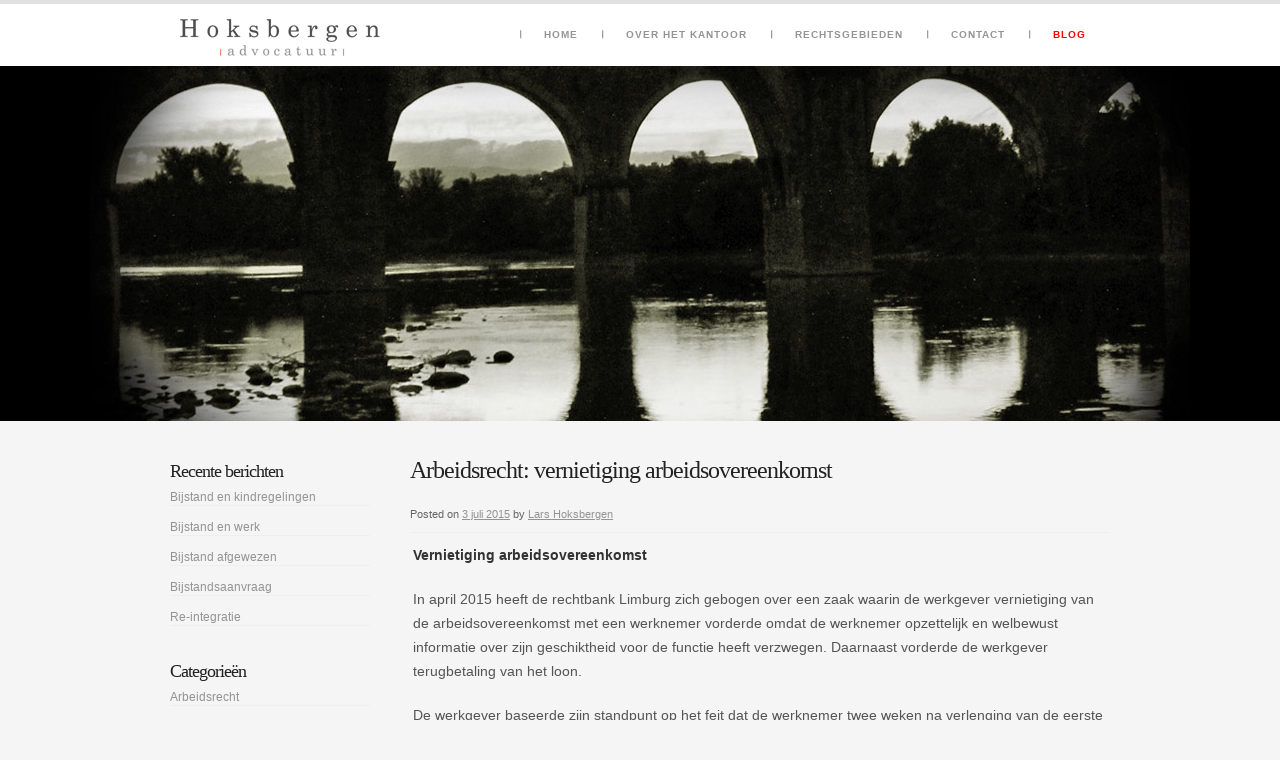

--- FILE ---
content_type: text/html; charset=UTF-8
request_url: https://www.hoksbergenadvocatuur.nl/arbeidsrecht-vernietiging-arbeidsovereenkomst/
body_size: 7305
content:
<!doctype html>
<!--[if lt IE 7 ]><html class="ie ie6" lang="nl" prefix="og: http://ogp.me/ns#"> <![endif]-->
<!--[if IE 7 ]><html class="ie ie7" lang="nl" prefix="og: http://ogp.me/ns#"> <![endif]-->
<!--[if IE 8 ]><html class="ie ie8" lang="nl" prefix="og: http://ogp.me/ns#"> <![endif]-->
<!--[if IE 9 ]><html class="ie ie9" lang="nl" prefix="og: http://ogp.me/ns#"> <![endif]-->
<!--[if (gte IE 10)|!(IE)]><!--><html lang="nl" prefix="og: http://ogp.me/ns#"> <!--<![endif]-->

<head>
<meta charset="UTF-8">
<!--[if IE]><meta http-equiv='X-UA-Compatible' content='IE=edge,chrome=1'><![endif]-->

<title>Arbeidsrecht: vernietiging arbeidsovereenkomst - Hoksbergen Advocatuur</title>

<link rel="profile" href="http://gmpg.org/xfn/11">

<link rel="pingback" href="https://www.hoksbergenadvocatuur.nl/xmlrpc.php">

<!--[if lt IE 9]>
	<script src="https://www.hoksbergenadvocatuur.nl/wp-content/themes/smpl-skeleton/js/html5.js"></script>
<![endif]-->


<!-- Mobile Specific Metas
================================================== -->

<meta name="viewport" content="width=device-width, initial-scale=1, maximum-scale=1" />



<!-- This site is optimized with the Yoast SEO plugin v7.6.1 - https://yoast.com/wordpress/plugins/seo/ -->
<meta name="description" content="Arbeidsrecht vernietiging arbeidsovereenkomst"/>
<link rel="canonical" href="https://www.hoksbergenadvocatuur.nl/arbeidsrecht-vernietiging-arbeidsovereenkomst/" />
<meta property="og:locale" content="nl_NL" />
<meta property="og:type" content="article" />
<meta property="og:title" content="Arbeidsrecht: vernietiging arbeidsovereenkomst - Hoksbergen Advocatuur" />
<meta property="og:description" content="Arbeidsrecht vernietiging arbeidsovereenkomst" />
<meta property="og:url" content="https://www.hoksbergenadvocatuur.nl/arbeidsrecht-vernietiging-arbeidsovereenkomst/" />
<meta property="og:site_name" content="Hoksbergen Advocatuur" />
<meta property="article:section" content="Arbeidsrecht" />
<meta property="article:published_time" content="2015-07-03T11:51:35+00:00" />
<meta property="article:modified_time" content="2015-09-10T12:39:31+00:00" />
<meta property="og:updated_time" content="2015-09-10T12:39:31+00:00" />
<!-- / Yoast SEO plugin. -->

<link rel='dns-prefetch' href='//s.w.org' />
<link rel="alternate" type="application/rss+xml" title="Hoksbergen Advocatuur &raquo; Feed" href="https://www.hoksbergenadvocatuur.nl/feed/" />
<link rel="alternate" type="application/rss+xml" title="Hoksbergen Advocatuur &raquo; Reactiesfeed" href="https://www.hoksbergenadvocatuur.nl/comments/feed/" />
<link rel="alternate" type="application/rss+xml" title="Hoksbergen Advocatuur &raquo; Arbeidsrecht: vernietiging arbeidsovereenkomst Reactiesfeed" href="https://www.hoksbergenadvocatuur.nl/arbeidsrecht-vernietiging-arbeidsovereenkomst/feed/" />
		<script type="text/javascript">
			window._wpemojiSettings = {"baseUrl":"https:\/\/s.w.org\/images\/core\/emoji\/11\/72x72\/","ext":".png","svgUrl":"https:\/\/s.w.org\/images\/core\/emoji\/11\/svg\/","svgExt":".svg","source":{"concatemoji":"https:\/\/www.hoksbergenadvocatuur.nl\/wp-includes\/js\/wp-emoji-release.min.js?ver=4.9.26"}};
			!function(e,a,t){var n,r,o,i=a.createElement("canvas"),p=i.getContext&&i.getContext("2d");function s(e,t){var a=String.fromCharCode;p.clearRect(0,0,i.width,i.height),p.fillText(a.apply(this,e),0,0);e=i.toDataURL();return p.clearRect(0,0,i.width,i.height),p.fillText(a.apply(this,t),0,0),e===i.toDataURL()}function c(e){var t=a.createElement("script");t.src=e,t.defer=t.type="text/javascript",a.getElementsByTagName("head")[0].appendChild(t)}for(o=Array("flag","emoji"),t.supports={everything:!0,everythingExceptFlag:!0},r=0;r<o.length;r++)t.supports[o[r]]=function(e){if(!p||!p.fillText)return!1;switch(p.textBaseline="top",p.font="600 32px Arial",e){case"flag":return s([55356,56826,55356,56819],[55356,56826,8203,55356,56819])?!1:!s([55356,57332,56128,56423,56128,56418,56128,56421,56128,56430,56128,56423,56128,56447],[55356,57332,8203,56128,56423,8203,56128,56418,8203,56128,56421,8203,56128,56430,8203,56128,56423,8203,56128,56447]);case"emoji":return!s([55358,56760,9792,65039],[55358,56760,8203,9792,65039])}return!1}(o[r]),t.supports.everything=t.supports.everything&&t.supports[o[r]],"flag"!==o[r]&&(t.supports.everythingExceptFlag=t.supports.everythingExceptFlag&&t.supports[o[r]]);t.supports.everythingExceptFlag=t.supports.everythingExceptFlag&&!t.supports.flag,t.DOMReady=!1,t.readyCallback=function(){t.DOMReady=!0},t.supports.everything||(n=function(){t.readyCallback()},a.addEventListener?(a.addEventListener("DOMContentLoaded",n,!1),e.addEventListener("load",n,!1)):(e.attachEvent("onload",n),a.attachEvent("onreadystatechange",function(){"complete"===a.readyState&&t.readyCallback()})),(n=t.source||{}).concatemoji?c(n.concatemoji):n.wpemoji&&n.twemoji&&(c(n.twemoji),c(n.wpemoji)))}(window,document,window._wpemojiSettings);
		</script>
		<style type="text/css">
img.wp-smiley,
img.emoji {
	display: inline !important;
	border: none !important;
	box-shadow: none !important;
	height: 1em !important;
	width: 1em !important;
	margin: 0 .07em !important;
	vertical-align: -0.1em !important;
	background: none !important;
	padding: 0 !important;
}
</style>
<link rel='stylesheet' id='smpl_shortcodes-css'  href='https://www.hoksbergenadvocatuur.nl/wp-content/plugins/smpl-shortcodes/assets/css/smpl-shortcodes.css?ver=4.9.26' type='text/css' media='all' />
<link rel='stylesheet' id='hamburger.css-css'  href='https://www.hoksbergenadvocatuur.nl/wp-content/plugins/wp-responsive-menu/css/wpr-hamburger.css?ver=1.0' type='text/css' media='all' />
<link rel='stylesheet' id='wprmenu.css-css'  href='https://www.hoksbergenadvocatuur.nl/wp-content/plugins/wp-responsive-menu/css/wprmenu.css?ver=1.0' type='text/css' media='all' />
<style id='wprmenu.css-inline-css' type='text/css'>
@media only screen and ( max-width: 768px ) {
				#mg-wprm-wrap ul li {
					border-top: solid 1px rgb(13,13,13);
					border-bottom: solid 1px rgb(19,18,18);
				}
				
				#wprmenu_bar {
					background-color: #0D0D0D;
				}
			
				html body div#mg-wprm-wrap .wpr_submit .icon.icon-search {
					color: ;
				}
				#wprmenu_bar .menu_title, #wprmenu_bar .wprmenu_icon_menu {
					color: #F2F2F2;
				}
				#wprmenu_bar .menu_title {
					font-size: 20px;
					font-weight: ;
				}
				#mg-wprm-wrap li.menu-item a {
					font-size: px;
					text-transform: ;
					font-weight: ;
				}
				#mg-wprm-wrap li.menu-item-has-children ul.sub-menu a {
					font-size: px;
					text-transform: ;
					font-weight: ;
				}
				#mg-wprm-wrap li.current-menu-item > a {
					background: ;
				}
				#mg-wprm-wrap li.current-menu-item > a,
				#mg-wprm-wrap li.current-menu-item span.wprmenu_icon{
					color:  !important;
				}
				#mg-wprm-wrap {
					background-color: #2E2E2E;
				}
				.cbp-spmenu-push-toright {
					left: 70% ;
				}
				.cbp-spmenu-push-toright .mm-slideout {
					left:70% ;
				}
				.cbp-spmenu-push-toleft {
					left: -70% ;
				}
				#mg-wprm-wrap.cbp-spmenu-right,
				#mg-wprm-wrap.cbp-spmenu-left,
				#mg-wprm-wrap.cbp-spmenu-right.custom,
				#mg-wprm-wrap.cbp-spmenu-left.custom,
				.cbp-spmenu-vertical {
					width: 70%;
					max-width: px;
				}
				#mg-wprm-wrap ul#wprmenu_menu_ul li.menu-item a,
				div#mg-wprm-wrap ul li span.wprmenu_icon {
					color: #CFCFCF !important;
				}
				#mg-wprm-wrap ul#wprmenu_menu_ul li.menu-item a:hover {
					background: ;
					color: #606060 !important;
				}
				div#mg-wprm-wrap ul>li:hover>span.wprmenu_icon {
					color: #606060 !important;
				}
				.wprmenu_bar .hamburger-inner, .wprmenu_bar .hamburger-inner::before, .wprmenu_bar .hamburger-inner::after {
					background: #FFFFFF;
				}
				.wprmenu_bar .hamburger:hover .hamburger-inner, .wprmenu_bar .hamburger:hover .hamburger-inner::before,
			 .wprmenu_bar .hamburger:hover .hamburger-inner::after {
				background: ;
				}
			div.wprmenu_bar div.hamburger{padding-right: 6px !important;}
				#wprmenu_menu.left {
					width:70%;
					left: -70%;
					right: auto;
				}
				#wprmenu_menu.right {
					width:70%;
					right: -70%;
					left: auto;
				}
			
					.wprmenu_bar .hamburger {
						float: left;
					}
					.wprmenu_bar #custom_menu_icon.hamburger {
						top: px;
						left: px;
						float: left !important;
						background-color: ;
					}
					

				#navigation{ display: none !important; }.custMenu #custom_menu_icon {
				display: block;
			}html { padding-top: 42px !important; }#wprmenu_bar,#mg-wprm-wrap { display: block; }
			div#wpadminbar { position: fixed; }}
</style>
<link rel='stylesheet' id='wpr_icons-css'  href='https://www.hoksbergenadvocatuur.nl/wp-content/plugins/wp-responsive-menu/inc/icons/style.css?ver=1.0' type='text/css' media='all' />
<link rel='stylesheet' id='skeleton-css'  href='https://www.hoksbergenadvocatuur.nl/wp-content/themes/smpl-skeleton//css/skeleton-960.css?ver=2.1.1' type='text/css' media='screen, projection' />
<link rel='stylesheet' id='formalize-css'  href='https://www.hoksbergenadvocatuur.nl/wp-content/themes/smpl-skeleton//css/formalize.css?ver=2.1.1' type='text/css' media='screen, projection' />
<link rel='stylesheet' id='superfish-css'  href='https://www.hoksbergenadvocatuur.nl/wp-content/themes/smpl-skeleton//css/superfish.css?ver=2.1.1' type='text/css' media='screen, projection' />
<link rel='stylesheet' id='skeleton-style-css'  href='https://www.hoksbergenadvocatuur.nl/wp-content/themes/skeleton_childtheme/style.css?ver=4.9.26' type='text/css' media='all' />
<link rel='stylesheet' id='skeleton-theme-settings-css-css'  href='https://www.hoksbergenadvocatuur.nl/wp-content/themes/smpl-skeleton/css/layout.css' type='text/css' media='all' />
<style id='skeleton-theme-settings-css-inline-css' type='text/css'>

		body {
			color: #555555;
			font-family: Sans-Serif;
		}
		h1,h2,h3,h4,h5 {
			font-family: Sans-Serif;
		}
		a,a:visited {
			color: #949494;
		}
		a:hover, a:focus, a:active {
			color: #ff0000;
		}
		.entry-title a {
			color: #000;
		}	
		#header h1#site-title a {
			color:#2d101f;
		}
		h3.widget-title,
		#header span.site-desc {
			color:#BE3243;
		}

	
</style>
<script type='text/javascript' src='https://www.hoksbergenadvocatuur.nl/wp-includes/js/jquery/jquery.js?ver=1.12.4'></script>
<script type='text/javascript' src='https://www.hoksbergenadvocatuur.nl/wp-includes/js/jquery/jquery-migrate.min.js?ver=1.4.1'></script>
<script type='text/javascript' src='https://www.hoksbergenadvocatuur.nl/wp-content/plugins/smpl-shortcodes/assets/js/smpl-shortcodes.js?ver=1'></script>
<script type='text/javascript' src='https://www.hoksbergenadvocatuur.nl/wp-content/plugins/wp-responsive-menu/js/modernizr.custom.js?ver=1.0'></script>
<script type='text/javascript' src='https://www.hoksbergenadvocatuur.nl/wp-content/plugins/wp-responsive-menu/js/jquery.touchSwipe.min.js?ver=1.0'></script>
<script type='text/javascript'>
/* <![CDATA[ */
var wprmenu = {"zooming":"yes","from_width":"768","push_width":"","menu_width":"70","parent_click":"","swipe":"yes"};
/* ]]> */
</script>
<script type='text/javascript' src='https://www.hoksbergenadvocatuur.nl/wp-content/plugins/wp-responsive-menu/js/wprmenu.js?ver=1.0'></script>
<link rel='https://api.w.org/' href='https://www.hoksbergenadvocatuur.nl/wp-json/' />
<link rel="EditURI" type="application/rsd+xml" title="RSD" href="https://www.hoksbergenadvocatuur.nl/xmlrpc.php?rsd" />
<link rel="wlwmanifest" type="application/wlwmanifest+xml" href="https://www.hoksbergenadvocatuur.nl/wp-includes/wlwmanifest.xml" /> 
<meta name="generator" content="WordPress 4.9.26" />
<link rel='shortlink' href='https://www.hoksbergenadvocatuur.nl/?p=241' />
<link rel="alternate" type="application/json+oembed" href="https://www.hoksbergenadvocatuur.nl/wp-json/oembed/1.0/embed?url=https%3A%2F%2Fwww.hoksbergenadvocatuur.nl%2Farbeidsrecht-vernietiging-arbeidsovereenkomst%2F" />
<link rel="alternate" type="text/xml+oembed" href="https://www.hoksbergenadvocatuur.nl/wp-json/oembed/1.0/embed?url=https%3A%2F%2Fwww.hoksbergenadvocatuur.nl%2Farbeidsrecht-vernietiging-arbeidsovereenkomst%2F&#038;format=xml" />

<!-- Google Analytics -->
<script>
  (function(i,s,o,g,r,a,m){i['GoogleAnalyticsObject']=r;i[r]=i[r]||function(){
  (i[r].q=i[r].q||[]).push(arguments)},i[r].l=1*new Date();a=s.createElement(o),
  m=s.getElementsByTagName(o)[0];a.async=1;a.src=g;m.parentNode.insertBefore(a,m)
  })(window,document,'script','//www.google-analytics.com/analytics.js','ga');

  ga('create', 'UA-30595605-23', 'auto');
  ga('send', 'pageview');

</script>
<!-- Google Analytics -->

</head>
<body class="post-template-default single single-post postid-241 single-format-standard sidebar-left">

<div id="headerwrap"><div id="header" class="container">
<div class="inner">
<div id="navigation"><div class="menu-header"><ul id="menu-hoofdmenu" class="menu"><li id="menu-item-48" class="menu-item menu-item-type-custom menu-item-object-custom menu-item-home menu-item-48"><a href="http://www.hoksbergenadvocatuur.nl/">Home</a></li>
<li id="menu-item-47" class="menu-item menu-item-type-post_type menu-item-object-page menu-item-47"><a href="https://www.hoksbergenadvocatuur.nl/over-het-kantoor/">Over het kantoor</a></li>
<li id="menu-item-84" class="menu-item menu-item-type-custom menu-item-object-custom menu-item-84"><a href="https://www.hoksbergenadvocatuur.nl/rechtsgebieden/algemeen-civielrecht">Rechtsgebieden</a></li>
<li id="menu-item-46" class="menu-item menu-item-type-post_type menu-item-object-page menu-item-46"><a href="https://www.hoksbergenadvocatuur.nl/contact/">Contact</a></li>
<li id="menu-item-64" class="menu-item menu-item-type-post_type menu-item-object-page current_page_parent menu-item-64"><a href="https://www.hoksbergenadvocatuur.nl/blog/">Blog</a></li>
</ul></div></div><!--/#navigation--><h1 id="site-title"><a class="logotype-img" href="https://www.hoksbergenadvocatuur.nl/" title="Hoksbergen Advocatuur" rel="home"><img src="http://www.hoksbergenadvocatuur.nl/wp-content/uploads/2014/09/hoksbergen-logo1.jpg" alt="Hoksbergen Advocatuur"></a></h1></div>
</div>
</div>
<!--/#header-->
<div id="fotoContainer" style="background-image: url(http://www.hoksbergenadvocatuur.nl/wp-content/uploads/2014/09/hoksbergen-rechtsgebieden-strafrecht.jpg)"></div><div id="wrap" class="container"><a id="top"></a><div id="content" class="twelve columns">

<div id="post-241" class="single post-241 post type-post status-publish format-standard hentry category-arbeidsrecht">
	<h1 class="entry-title">Arbeidsrecht: vernietiging arbeidsovereenkomst</h1>
	<div class="entry-meta">
		<span class="meta-prep meta-prep-author">Posted on</span> <a href="https://www.hoksbergenadvocatuur.nl/arbeidsrecht-vernietiging-arbeidsovereenkomst/" title="11:51" rel="bookmark"><span class="entry-date">3 juli 2015</span></a> <span class="meta-sep">by</span> <span class="author vcard"><a class="url fn n" href="https://www.hoksbergenadvocatuur.nl/author/lars/" title="View all posts by Lars Hoksbergen">Lars Hoksbergen</a></span>	</div><!-- .entry-meta -->

	<div class="entry-content">
	<p><strong>Vernietiging arbeidsovereenkomst</strong></p>
<p>In april 2015 heeft de rechtbank Limburg zich gebogen over een zaak waarin de werkgever vernietiging van de arbeidsovereenkomst met een werknemer vorderde omdat de werknemer opzettelijk en welbewust informatie over zijn geschiktheid voor de functie heeft verzwegen. Daarnaast vorderde de werkgever terugbetaling van het loon.</p>
<p>De werkgever baseerde zijn standpunt op het feit dat de werknemer twee weken na verlenging van de eerste arbeidsovereenkomst voor bepaalde tijd ziek werd en naar de aard van de klachten ook al eerder ziek moet zijn geweest. De werknemer voerde verweer en stelde dat geen sprake was van ziekte voorafgaand aan verlenging van de arbeidsovereenkomst. De werknemer werd gesteund door een verklaring van zijn huisarts, waaruit is gebleken dat de werknemer voor het eerst twee weken na de verlenging van de arbeidsovereenkomst zich tot zijn huisarts had gewend. Nadien werd medicatie voorgeschreven. Gelet op deze feiten heeft de kantonrechter bepaald dat de stelling van de werkgever niet bewezen kon worden verklaard, waardoor de vorderingen van de werkgever werden afgewezen.</p>
<p>De kantonrechter overwoog nog dat een werknemer niet gehouden is ieder wissewasje in zijn ziektehistorie ter beoordeling aan de werkgever voor te leggen en dat de werkgever er geen recht op heeft vertrouwelijke medische informatie omtrent zijn werknemer op te vragen of daarvan kennis te nemen.</p>
<p>Lars Hoksbergen is advocaat arbeidsrecht te Zwolle. Voor vragen over arbeidsrecht kunt u hem bellen: 038-8504161.</p>
	<div class="clear"></div>
		</div><!-- .entry-content -->

	
	<div class="entry-utility">
		This entry was posted in <a href="https://www.hoksbergenadvocatuur.nl/category/arbeidsrecht/" rel="category tag">Arbeidsrecht</a>. Bookmark the <a href="https://www.hoksbergenadvocatuur.nl/arbeidsrecht-vernietiging-arbeidsovereenkomst/" title="Permalink to Arbeidsrecht: vernietiging arbeidsovereenkomst" rel="bookmark">permalink</a>.			</div><!-- .entry-utility -->

</div><!-- #post-## -->

	<div id="nav-below" class="navigation"><div class="nav-prev"><a href="https://www.hoksbergenadvocatuur.nl/arbeidsrecht-non-concurrentiebeding/" rel="prev">Previous Post</a></div><div class="nav-next"><a href="https://www.hoksbergenadvocatuur.nl/arbeidsrecht-proeftijdbeding-2/" rel="next">Next Post</a></div></div><!-- #nav-below -->
	<div id="comments">

<!-- You can start editing here. -->





<div class="cancel-comment-reply">
	<small><a rel="nofollow" id="cancel-comment-reply-link" href="/arbeidsrecht-vernietiging-arbeidsovereenkomst/#respond" style="display:none;">Klik hier om je antwoord te annuleren.</a></small>
</div>

	<div id="respond" class="comment-respond">
		<h3 id="reply-title" class="comment-reply-title">Geef een reactie <small><a rel="nofollow" id="cancel-comment-reply-link" href="/arbeidsrecht-vernietiging-arbeidsovereenkomst/#respond" style="display:none;">Reactie annuleren</a></small></h3>			<form action="https://www.hoksbergenadvocatuur.nl/wp-comments-post.php" method="post" id="commentform" class="comment-form">
				<p class="comment-notes"><span id="email-notes">Het e-mailadres wordt niet gepubliceerd.</span></p><p class="comment-form-comment"><label for="comment"><span class="required">*</span>Comment:</label><br /><textarea id="comment" name="comment" cols="45" rows="8" aria-required="true"></textarea></p><p class="comment-form-author"><label for="author">Your Name</label> <br /><input id="author" name="author" type="text" value="" size="30" /></p>
<p class="comment-form-email"><label for="email">Your Email</label> <br /><input id="email" name="email" type="text" value="" size="30" /></p>
<p class="comment-form-url"><label for="url">Website</label> <br /><input id="url" name="url" type="text" value="" size="30" /></p>
<p class="form-submit"><input name="submit" type="submit" id="submit" class="submit" value="Reactie plaatsen" /> <input type='hidden' name='comment_post_ID' value='241' id='comment_post_ID' />
<input type='hidden' name='comment_parent' id='comment_parent' value='0' />
</p>
<!-- Anti-spam plugin v.5.2 wordpress.org/plugins/anti-spam/ -->
		<p class="antispam-group antispam-group-q" style="clear: both;">
			<label>Current ye@r <span class="required">*</span></label>
			<input type="hidden" name="antspm-a" class="antispam-control antispam-control-a" value="2026" />
			<input type="text" name="antspm-q" class="antispam-control antispam-control-q" value="5.2" autocomplete="off" />
		</p>
		<p class="antispam-group antispam-group-e" style="display: none;">
			<label>Leave this field empty</label>
			<input type="text" name="antspm-e-email-url-website" class="antispam-control antispam-control-e" value="" autocomplete="off" />
		</p>
			</form>
			</div><!-- #respond -->
	</div>

		</div><!-- /.columns (#content) -->
<div id="sidebar" class="four columns" role="complementary">		<div id="recent-posts-2" class="widget-container widget_recent_entries">		<h3 class="widget-title">Recente berichten</h3>		<ul>
											<li>
					<a href="https://www.hoksbergenadvocatuur.nl/bijstand-en-kindregelingen/">Bijstand en kindregelingen</a>
									</li>
											<li>
					<a href="https://www.hoksbergenadvocatuur.nl/bijstand-en-werk/">Bijstand en werk</a>
									</li>
											<li>
					<a href="https://www.hoksbergenadvocatuur.nl/bijstand-afgewezen/">Bijstand afgewezen</a>
									</li>
											<li>
					<a href="https://www.hoksbergenadvocatuur.nl/bijstandsaanvraag-2/">Bijstandsaanvraag</a>
									</li>
											<li>
					<a href="https://www.hoksbergenadvocatuur.nl/re-integratie/">Re-integratie</a>
									</li>
					</ul>
		</div><div id="categories-2" class="widget-container widget_categories"><h3 class="widget-title">Categorieën</h3>		<ul>
	<li class="cat-item cat-item-13"><a href="https://www.hoksbergenadvocatuur.nl/category/arbeidsrecht/" >Arbeidsrecht</a>
</li>
	<li class="cat-item cat-item-2"><a href="https://www.hoksbergenadvocatuur.nl/category/erfrecht/" >Erfrecht</a>
</li>
	<li class="cat-item cat-item-1"><a href="https://www.hoksbergenadvocatuur.nl/category/geen-categorie/" >Geen categorie</a>
</li>
		</ul>
</div><div id="tag_cloud-2" class="widget-container widget_tag_cloud"><h3 class="widget-title">Tags</h3><div class="tagcloud"><a href="https://www.hoksbergenadvocatuur.nl/tag/aanvraag-bijstand/" class="tag-cloud-link tag-link-25 tag-link-position-1" style="font-size: 8pt;" aria-label="aanvraag bijstand (1 item)">aanvraag bijstand</a>
<a href="https://www.hoksbergenadvocatuur.nl/tag/arbeidsrecht/" class="tag-cloud-link tag-link-20 tag-link-position-2" style="font-size: 17.506172839506pt;" aria-label="arbeidsrecht (6 items)">arbeidsrecht</a>
<a href="https://www.hoksbergenadvocatuur.nl/tag/bijstand/" class="tag-cloud-link tag-link-24 tag-link-position-3" style="font-size: 11.111111111111pt;" aria-label="bijstand (2 items)">bijstand</a>
<a href="https://www.hoksbergenadvocatuur.nl/tag/bijzondere-bijstand/" class="tag-cloud-link tag-link-26 tag-link-position-4" style="font-size: 11.111111111111pt;" aria-label="bijzondere bijstand (2 items)">bijzondere bijstand</a>
<a href="https://www.hoksbergenadvocatuur.nl/tag/concurrentiebeding/" class="tag-cloud-link tag-link-17 tag-link-position-5" style="font-size: 8pt;" aria-label="concurrentiebeding (1 item)">concurrentiebeding</a>
<a href="https://www.hoksbergenadvocatuur.nl/tag/echtgenote/" class="tag-cloud-link tag-link-10 tag-link-position-6" style="font-size: 8pt;" aria-label="echtgenote (1 item)">echtgenote</a>
<a href="https://www.hoksbergenadvocatuur.nl/tag/erfrecht/" class="tag-cloud-link tag-link-21 tag-link-position-7" style="font-size: 8pt;" aria-label="erfrecht (1 item)">erfrecht</a>
<a href="https://www.hoksbergenadvocatuur.nl/tag/kleinkinderen/" class="tag-cloud-link tag-link-8 tag-link-position-8" style="font-size: 8pt;" aria-label="kleinkinderen (1 item)">kleinkinderen</a>
<a href="https://www.hoksbergenadvocatuur.nl/tag/non-concurrentiebeding/" class="tag-cloud-link tag-link-19 tag-link-position-9" style="font-size: 8pt;" aria-label="non-concurrentiebeding (1 item)">non-concurrentiebeding</a>
<a href="https://www.hoksbergenadvocatuur.nl/tag/notaris/" class="tag-cloud-link tag-link-9 tag-link-position-10" style="font-size: 8pt;" aria-label="notaris (1 item)">notaris</a>
<a href="https://www.hoksbergenadvocatuur.nl/tag/ontslagrecht/" class="tag-cloud-link tag-link-16 tag-link-position-11" style="font-size: 11.111111111111pt;" aria-label="ontslagrecht (2 items)">ontslagrecht</a>
<a href="https://www.hoksbergenadvocatuur.nl/tag/rechtbank/" class="tag-cloud-link tag-link-11 tag-link-position-12" style="font-size: 8pt;" aria-label="rechtbank (1 item)">rechtbank</a>
<a href="https://www.hoksbergenadvocatuur.nl/tag/sociaal-zekerheidsrecht/" class="tag-cloud-link tag-link-23 tag-link-position-13" style="font-size: 11.111111111111pt;" aria-label="sociaal zekerheidsrecht (2 items)">sociaal zekerheidsrecht</a>
<a href="https://www.hoksbergenadvocatuur.nl/tag/testament-2/" class="tag-cloud-link tag-link-7 tag-link-position-14" style="font-size: 11.111111111111pt;" aria-label="testament (2 items)">testament</a>
<a href="https://www.hoksbergenadvocatuur.nl/tag/wsnp/" class="tag-cloud-link tag-link-18 tag-link-position-15" style="font-size: 22pt;" aria-label="WSNP (12 items)">WSNP</a>
<a href="https://www.hoksbergenadvocatuur.nl/tag/wsnp-schenking/" class="tag-cloud-link tag-link-22 tag-link-position-16" style="font-size: 8pt;" aria-label="WSNP schenking (1 item)">WSNP schenking</a></div>
</div><div id="archives-2" class="widget-container widget_archive"><h3 class="widget-title">Archief</h3>		<ul>
			<li><a href='https://www.hoksbergenadvocatuur.nl/2016/02/'>februari 2016</a></li>
	<li><a href='https://www.hoksbergenadvocatuur.nl/2016/01/'>januari 2016</a></li>
	<li><a href='https://www.hoksbergenadvocatuur.nl/2015/12/'>december 2015</a></li>
	<li><a href='https://www.hoksbergenadvocatuur.nl/2015/11/'>november 2015</a></li>
	<li><a href='https://www.hoksbergenadvocatuur.nl/2015/10/'>oktober 2015</a></li>
	<li><a href='https://www.hoksbergenadvocatuur.nl/2015/09/'>september 2015</a></li>
	<li><a href='https://www.hoksbergenadvocatuur.nl/2015/08/'>augustus 2015</a></li>
	<li><a href='https://www.hoksbergenadvocatuur.nl/2015/07/'>juli 2015</a></li>
	<li><a href='https://www.hoksbergenadvocatuur.nl/2015/05/'>mei 2015</a></li>
	<li><a href='https://www.hoksbergenadvocatuur.nl/2015/04/'>april 2015</a></li>
	<li><a href='https://www.hoksbergenadvocatuur.nl/2015/03/'>maart 2015</a></li>
	<li><a href='https://www.hoksbergenadvocatuur.nl/2015/02/'>februari 2015</a></li>
	<li><a href='https://www.hoksbergenadvocatuur.nl/2015/01/'>januari 2015</a></li>
	<li><a href='https://www.hoksbergenadvocatuur.nl/2014/10/'>oktober 2014</a></li>
	<li><a href='https://www.hoksbergenadvocatuur.nl/2014/09/'>september 2014</a></li>
		</ul>
		</div></div><!-- #sidebar --></div><!--/#wrap.container-->
<div id="footercontainer"><!--/#Footer container-->
<div class="clear"></div><div id="footer" class="container">

<div class="one_third">
	<div class="text-3">			<div class="textwidget"><p>COPYRIGHT 2015-2025. ALL RIGHTS RESERVED</p>
</div>
		</div></div>

<div class="one_third">
	  <div class="text-4">			<div class="textwidget">HOKSBERGEN ADVOCATUUR<br />Assendorperdijk 1<br />8012 EG Zwolle<br /><br />Postbus 1474<br />8001 BL Zwolle</div>
		</div></div>

<div class="one_third last">
	  <div class="text-5">			<div class="textwidget">TEL 038-3031814 <br />E-MAIL: <a href="mailto:info@hoksbergenadvocatuur.nl">INFO@HOKSBERGENADVOCATUUR.NL<br /><br/>
<a href="http://www.hoksbergenadvocatuur.nl/privacyverklaring-van-hoksbergen-advocatuur/">Privacyverklaring</a> / <a href="http://www.hoksbergenadvocatuur.nl/over-het-kantoor/algemene-voorwaarden-van-hoksbergen-advocatuur/">ALGEMENE VOORWAARDEN</a><br /><a href="http://www.hoksbergenadvocatuur.nl/over-het-kantoor/disclaimer/">DISCLAIMER</a></div>
		</div></div>

<div class="clear"></div>

<div class="clear"></div></div><!--/#footer-->
				<div id="wprmenu_bar" class="wprmenu_bar  left">
					<div class="hamburger hamburger--slider">
  						<span class="hamburger-box">
    						<span class="hamburger-inner"></span>
  						</span>
					</div>
					<div class="menu_title">
						MENU											</div>
				</div>
			
			<div class="cbp-spmenu cbp-spmenu-vertical cbp-spmenu-left  " id="mg-wprm-wrap">
								<ul id="wprmenu_menu_ul">
					<li class="menu-item menu-item-type-custom menu-item-object-custom menu-item-home menu-item-48"><a href="http://www.hoksbergenadvocatuur.nl/">Home</a></li>
<li class="menu-item menu-item-type-post_type menu-item-object-page menu-item-47"><a href="https://www.hoksbergenadvocatuur.nl/over-het-kantoor/">Over het kantoor</a></li>
<li class="menu-item menu-item-type-custom menu-item-object-custom menu-item-84"><a href="https://www.hoksbergenadvocatuur.nl/rechtsgebieden/algemeen-civielrecht">Rechtsgebieden</a></li>
<li class="menu-item menu-item-type-post_type menu-item-object-page menu-item-46"><a href="https://www.hoksbergenadvocatuur.nl/contact/">Contact</a></li>
<li class="menu-item menu-item-type-post_type menu-item-object-page current_page_parent menu-item-64"><a href="https://www.hoksbergenadvocatuur.nl/blog/">Blog</a></li>
																				
				</ul>
			</div>
			<script type='text/javascript' src='https://www.hoksbergenadvocatuur.nl/wp-content/plugins/anti-spam/js/anti-spam-5.2.js'></script>
<script type='text/javascript' src='https://www.hoksbergenadvocatuur.nl/wp-content/themes/smpl-skeleton/javascripts/superfish.js?ver=2.1.1'></script>
<script type='text/javascript' src='https://www.hoksbergenadvocatuur.nl/wp-content/themes/smpl-skeleton/javascripts/jquery.formalize.min.js?ver=2.1.1'></script>
<script type='text/javascript' src='https://www.hoksbergenadvocatuur.nl/wp-content/themes/smpl-skeleton/javascripts/custom.js?ver=2.1.1'></script>
<script type='text/javascript' src='https://www.hoksbergenadvocatuur.nl/wp-includes/js/comment-reply.min.js?ver=4.9.26'></script>
<script type='text/javascript' src='https://www.hoksbergenadvocatuur.nl/wp-includes/js/wp-embed.min.js?ver=4.9.26'></script>

<div class="clear"></div>
</body>
</html>

--- FILE ---
content_type: text/css
request_url: https://www.hoksbergenadvocatuur.nl/wp-content/themes/smpl-skeleton//css/superfish.css?ver=2.1.1
body_size: -15
content:
/* @group Main Menu */

/* Main Menu */


/* @end */

--- FILE ---
content_type: text/css
request_url: https://www.hoksbergenadvocatuur.nl/wp-content/themes/skeleton_childtheme/style.css?ver=4.9.26
body_size: 1678
content:
/*
Theme Name: Skeleton Child
Theme URI: http://www.simplethemes.com/wordpress-themes/theme/skeleton
Description: Skeleton Child Theme. Use this child theme to safely make modifications to the existing theme. Using a child theme ensures that you do not lose the modifications with theme updates.
Version: 2.0.1
Author: Simple Themes
Author URI: http://www.simplethemes.com
Template: smpl-skeleton
License: GPL
License URI: http://www.opensource.org/licenses/gpl-license.php
*/


/*
----------------------------------------------------------------------------------------------------------
----------------------------------------------------------------------------------------------------------

This child theme enables you to make customizations while allowing for safe updates to the parent theme.
The parent theme's style.css is imported below. If you wish to make customizations, do one of the following:

A.) Copy the contents of skeleton/style.css into this file, but leave the (above) child theme head in tact!
B.) Add specific rules BELOW the import. This is intended for minimal customizations.

----------------------------------------------------------------------------------------------------------
----------------------------------------------------------------------------------------------------------

*/

@import url("../smpl-skeleton/style.css");

body {
	background-image: none;
    line-height: 100%;
	background-color: #F5F5F5;
}

#headerwrap {
	position: relative;
	background: url(images/header_bg.jpg) #fff;
	background-position: top center;
	background-repeat: repeat-x;
	width: 100%;
	height: 66px;
}

#header {
	position: relative;
    clear: both;
    margin-top: 0px;
    height: 66px;
    max-width: 940px;
}

#header .inner {
	padding-top: 15px;
	padding-bottom: 20px;
}

#site-title {
	position: absolute;
	left: 10px;
	top: 10px;
	width: 200px;
	height: 46px;
	/* text-indent: -100000px; */
	overflow: hidden;
}


/*** menuBar ***/
#navigation ul {
    float: right;
    height: 37px;
    margin: 0px;
    padding: 10px 0px 0px 0px;
    list-style: none;
}

#navigation ul li {
    float: left;
    display: block;
    background: url(images/menuBar_break.png) no-repeat 0px 5px;
    padding: 0px 24px 0px 24px;
}

#navigation ul li.first {
    background: none;
}

#navigation ul li a {
    color: #949494;
    font-family: Arial, Helvetica, sans-serif;
    font-size: 10px;
    letter-spacing: 1px;
    font-weight: bold;
    text-transform: uppercase;
    text-decoration: none;
}

#navigation ul li a:hover, #navigation ul li.active a {
    color: #ff0000;
}

/* End */

#sidebar h3 {
	font-family: Times, "Times New Roman", serif;
	color: #222;
	font-size: 18px;
	font-weight: normal;
	padding: 0px;
	margin: 5px 0px 5px;
}

#sidebar .submenu ul {
	margin: 0px;
	padding: 15px 0px 0px 0px;
	list-style: none;
}
#sidebar .submenu li ul {
	margin: 0px;
	padding: 15px 0px 0px 0px;
	list-style: none;
}

#sidebar .submenu ul li, #sidebar .submenu li ul li {
	display: block;
	background: url(images/sideMenu_li_bg.png) no-repeat;
	background-position: top right;
	height: 26px;
	padding: 0px 0px 0px 15px;
	color: #949494;
	font-size: 12px;
	text-decoration: none;
	text-transform: uppercase;
	font-family: Times, "Times New Roman", serif;
}
#sidebar .submenu li ul li {
	display: table;
	background: url(images/sideMenu_li_bg.png) no-repeat;
	background-position: bottom right;
	height: 26px;
	padding: 0px 0px 0px 15px;
	color: #949494;
	font-size: 12px;
	text-decoration: none;
	text-transform: uppercase;
	font-family: Times, "Times New Roman", serif;
}
#sidebar .submenu ul li a {
	font-size: 12px;
	text-decoration: none;
}

#sidebar .submenu ul li a:hover, #sidebar .submenu ul li .current-menu-item a {
	background: url(images/sideMenu_li_hover_bg.png) no-repeat;
	background-position: bottom right;
	color: #FF0000;
}

#sidebar .submenu .menu li.current-menu-item {
	background: url(images/sideMenu_li_hover_bg.png) no-repeat;
	background-position: bottom right;
}
#sidebar .submenu .menu .current-menu-item a {
	color: #FF0000;
}

.widget-container a {
	font-size: 12px;
}

#sidebar .submenu-home ul {
	margin: 0px;
	padding: 15px 0px 0px 0px;
	list-style: none;
}
#sidebar .submenu-home ul li {
	display: block;
	border-top: 1px solid #dddddd;
	padding: 8px 0px 0px 0px;
	color: #949494;
	font-size: 12px;
	text-decoration: none;
	text-transform: uppercase;
	font-family: Times, "Times New Roman", serif;
}

#sidebar .submenu-home ul li.last {
	border-bottom: 1px solid #dddddd;
}

#sidebar .submenu-home ul li a {
	text-decoration: none;
	color: #000;
}

#sidebar .submenu-home ul li a:hover {
	text-decoration: none;
	color: #ff0000;
}
#sidebar .submenu-home ul li span {
	clear:both;
	font-family: Times, "Times New Roman", serif;
	font-size: 12px;
	color: #999;
	text-transform: none;
}

#fotoContainer {
	margin-bottom: 33px;
	width: 100%;
	height: 355px;
	background-color: #000;
	background-position: top center;
	background-repeat: no-repeat;
}

h1.entry-title, h2.entry-title {
	font-family: Times, "Times New Roman", serif;
	padding: 0px 0px 5px 0px;
	color: #222;
	font-size: 24px;
	font-weight: normal;
}

.entry-content table td {
	border: 0px;
}

.entry-content p, .entry-content td {
	padding: 0px 0px 0px 3px;
	line-height: 24px;
	font-size: 14px;
	color: #555;
}

.entry-content ul li {
	padding: 0px 0px 0px 3px;
	margin: 3px;
	line-height: 20px;
	font-size: 14px;
	color: #555;
}
.entry-content ul { 
		margin-top: 0px;
		margin-bottom: 16px;
	}

/** Footer **/
#footercontainer {
	position: relative;
	background-color: #fff;
	margin-top: 10px;
}

#footer {
	font-family: Times, "Times New Roman", serif;
	text-transform: uppercase;
	color: #999;
	font-size: 11px;
	padding: 40px 0px;
}

#footer a { 
	color: #999;
	text-decoration: none;
}

#footer a:hover {
	color: #000;
}

a {
	color: #000;
}

--- FILE ---
content_type: text/plain
request_url: https://www.google-analytics.com/j/collect?v=1&_v=j102&a=28793880&t=pageview&_s=1&dl=https%3A%2F%2Fwww.hoksbergenadvocatuur.nl%2Farbeidsrecht-vernietiging-arbeidsovereenkomst%2F&ul=en-us%40posix&dt=Arbeidsrecht%3A%20vernietiging%20arbeidsovereenkomst%20-%20Hoksbergen%20Advocatuur&sr=1280x720&vp=1280x720&_u=IEBAAEABAAAAACAAI~&jid=231899374&gjid=1525225644&cid=2027440657.1768984207&tid=UA-30595605-23&_gid=1921570901.1768984207&_r=1&_slc=1&z=1172131452
body_size: -453
content:
2,cG-MVCN42CLC7

--- FILE ---
content_type: application/javascript
request_url: https://www.hoksbergenadvocatuur.nl/wp-content/themes/smpl-skeleton/javascripts/custom.js?ver=2.1.1
body_size: 406
content:
jQuery(document).ready(function($) {

	// Superfish

	$(function(){ // run after page loads
		$('#navigation ul.menu')
		.find('li.current_page_item,li.current_page_parent,li.current_page_ancestor,li.current-cat,li.current-cat-parent,li.current-menu-item')
			.addClass('active')
			.end()
			.superfish({autoArrows	: true});
	});

	// valid XHTML method of target_blank
	$(function(){ // run after page loads
		$('a[rel*=external]').click( function() {
			window.open(this.href);
			return false;
		});
	});

	// Style Tags

	$(function(){ // run after page loads
		$('p.tags a')
		.wrap('<span class="st_tag" />');
	});

	// Focus on search form on 404 pages
	$(function(){ // run after page loads
			// focus on search field after it has loaded
			$("body.error404 #content #s").focus();
	});
	
	$(document).bind('em_maps_location_hook', function( e, map, infowindow, marker ){
		map.scrollwheel = false;
	});
	
	$(".gm-style-iw").css('background-color', '#000000');

});